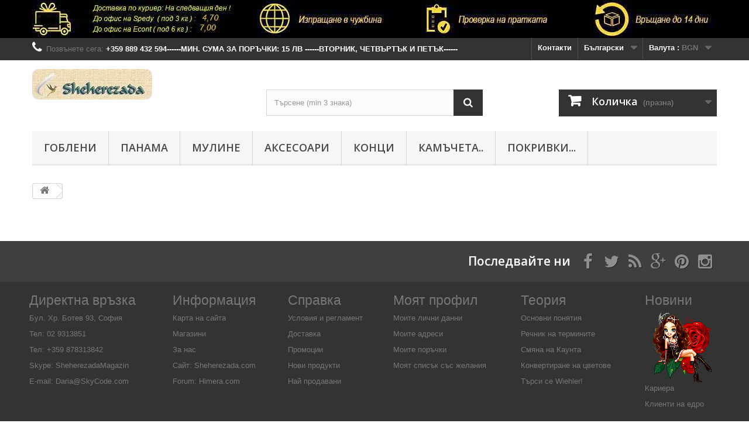

--- FILE ---
content_type: text/html; charset=utf-8
request_url: https://shop.sheherezada.com/index.php?controller=cart&qty=1&id_product=1160&token=d2b4818883b602ca72f6d01035a5f931&add=
body_size: 35512
content:
<!DOCTYPE HTML> <!--[if lt IE 7]><html class="no-js lt-ie9 lt-ie8 lt-ie7" lang="bg-bg"><![endif]--> <!--[if IE 7]><html class="no-js lt-ie9 lt-ie8 ie7" lang="bg-bg"><![endif]--> <!--[if IE 8]><html class="no-js lt-ie9 ie8" lang="bg-bg"><![endif]--> <!--[if gt IE 8]><html class="no-js ie9" lang="bg-bg"><![endif]--><html lang="bg-bg"><head><meta charset="utf-8" /><title>Cart - Sheherezada</title><meta name="generator" content="PrestaShop" /><meta name="robots" content="index,follow" /><meta name="viewport" content="width=device-width, minimum-scale=0.25, maximum-scale=1.6, initial-scale=1.0" /><meta name="apple-mobile-web-app-capable" content="yes" /><link rel="icon" type="image/vnd.microsoft.icon" href="/img/favicon.ico?1649311450" /><link rel="shortcut icon" type="image/x-icon" href="/img/favicon.ico?1649311450" /><link rel="stylesheet" href="https://shop.sheherezada.com/themes/default-bootstrap/cache/v_85_a630b4fe2b5adc5583aedf27571e5eb6_all.css" type="text/css" media="all" /><link rel="stylesheet" href="//fonts.googleapis.com/css?family=Open+Sans:300,600&amp;subset=latin,latin-ext" type="text/css" media="all" /> <!--[if IE 8]> 
<script src="https://oss.maxcdn.com/libs/html5shiv/3.7.0/html5shiv.js"></script> 
<script src="https://oss.maxcdn.com/libs/respond.js/1.3.0/respond.min.js"></script> <![endif]--></head><body id="cart" class="cart hide-left-column hide-right-column lang_bg"><div id="page"><div class="header-container"> <header id="header"><div class="banner"><div class="container"><div class="row"> <a href="https://shop.sheherezada.com/" title=""> <img class="img-responsive" src="https://shop.sheherezada.com/modules/blockbanner/img/fc957bf0e18a7e9cdd7e5e0d71374399.jpg" alt="" title="" width="1170" height="65" /> </a></div></div></div><div class="nav"><div class="container"><div class="row"> <nav><div id="currencies-block-top"><form id="setCurrency" action="/index.php?controller=cart&amp;qty=1&amp;id_product=1160&amp;token=d2b4818883b602ca72f6d01035a5f931&amp;add=" method="post"><div class="current"> <input type="hidden" name="id_currency" id="id_currency" value=""/> <input type="hidden" name="SubmitCurrency" value="" /> <span class="cur-label">Валута :</span> <strong>BGN</strong></div><ul id="first-currencies" class="currencies_ul toogle_content"><li > <a href="javascript:setCurrency(2);" rel="nofollow" title="Euro (EUR)"> Euro (EUR) </a></li><li > <a href="javascript:setCurrency(4);" rel="nofollow" title="US dollar (USD)"> US dollar (USD) </a></li><li class="selected"> <a href="javascript:setCurrency(1);" rel="nofollow" title="Лев (BGN)"> Лев (BGN) </a></li><li > <a href="javascript:setCurrency(3);" rel="nofollow" title="Рубль (RUB)"> Рубль (RUB) </a></li></ul></form></div><div id="languages-block-top" class="languages-block"><div class="current"> <span>Български</span></div><ul id="first-languages" class="languages-block_ul toogle_content"><li class="selected"> <span>Български</span></li><li > <a href="https://shop.sheherezada.com/index.php?controller=cart&amp;qty=1&amp;id_product=1160&amp;token=d2b4818883b602ca72f6d01035a5f931&amp;add=&amp;id_lang=2" title="English (United States)" rel="alternate" hreflang="en"> <span>English</span> </a></li><li > <a href="https://shop.sheherezada.com/index.php?controller=cart&amp;qty=1&amp;id_product=1160&amp;token=d2b4818883b602ca72f6d01035a5f931&amp;add=&amp;id_lang=3" title="Русский (Russian)" rel="alternate" hreflang="ru"> <span>Русский</span> </a></li></ul></div><div id="contact-link" > <a href="https://shop.sheherezada.com/index.php?controller=contact" title="Контакти">Контакти</a></div> <span class="shop-phone"> <i class="icon-phone"></i>Позвънете сега: <strong>+359 889 432 594------МИН. СУМА ЗА ПОРЪЧКИ: 15 ЛВ ------ВТОРНИК, ЧЕТВЪРТЪК И ПЕТЪК------</strong> </span></nav></div></div></div><div><div class="container"><div class="row"><div id="header_logo"> <a href="https://shop.sheherezada.com/" title="Sheherezada"> <img class="logo img-responsive" src="https://shop.sheherezada.com/img/himera-logo-1515774140.jpg" alt="Sheherezada" width="205" height="52"/> </a></div><div id="search_block_top" class="col-sm-4 clearfix"><form id="searchbox" method="get" action="//shop.sheherezada.com/index.php?controller=search" > <input type="hidden" name="controller" value="search" /> <input type="hidden" name="orderby" value="position" /> <input type="hidden" name="orderway" value="desc" /> <input class="search_query form-control" type="text" id="search_query_top" name="search_query" placeholder="Търсене (min 3 знака)" value="" /> <button type="submit" name="submit_search" class="btn btn-default button-search"> <span>Търсене (min 3 знака)</span> </button></form></div><div class="col-sm-4 clearfix"><div class="shopping_cart"> <a href="https://shop.sheherezada.com/index.php?controller=order" title="Преглед на моята количка" rel="nofollow"> <b>Количка</b> <span class="ajax_cart_quantity unvisible">0</span> <span class="ajax_cart_product_txt unvisible">Продукт</span> <span class="ajax_cart_product_txt_s unvisible">Продукти</span> <span class="ajax_cart_total unvisible"> </span> <span class="ajax_cart_no_product">(празна)</span> </a><div class="cart_block block exclusive"><div class="block_content"><div class="cart_block_list"><p class="cart_block_no_products"> Няма продукти</p><div class="cart-prices"><div class="cart-prices-line first-line"> <span class="price cart_block_shipping_cost ajax_cart_shipping_cost unvisible"> Да се зададе </span> <span class="unvisible"> Доставка </span></div><div class="cart-prices-line last-line"> <span class="price cart_block_total ajax_block_cart_total">0,00 лв</span> <span>Общо</span></div></div><p class="cart-buttons"> <a id="button_order_cart" class="btn btn-default button button-small" href="https://shop.sheherezada.com/index.php?controller=order" title="Поръчайте" rel="nofollow"> <span> Поръчайте<i class="icon-chevron-right right"></i> </span> </a></p></div></div></div></div></div><div id="layer_cart"><div class="clearfix"><div class="layer_cart_product col-xs-12 col-md-6"> <span class="cross" title="Затваряне на прозореца"></span> <span class="title"> <i class="icon-check"></i>Продуктът е добавен в количката </span><div class="product-image-container layer_cart_img"></div><div class="layer_cart_product_info"> <span id="layer_cart_product_title" class="product-name"></span> <span id="layer_cart_product_attributes"></span><div> <strong class="dark">Количество</strong> <span id="layer_cart_product_quantity"></span></div><div> <strong class="dark">Общо</strong> <span id="layer_cart_product_price"></span></div></div></div><div class="layer_cart_cart col-xs-12 col-md-6"> <span class="title"> <span class="ajax_cart_product_txt_s unvisible"> Вашата количка има <span class="ajax_cart_quantity">0</span> продукта. </span> <span class="ajax_cart_product_txt "> Вашата количка има 1 продукт. </span> </span><div class="layer_cart_row"> <strong class="dark"> Общо продукти </strong> <span class="ajax_block_products_total"> </span></div><div class="layer_cart_row"> <strong class="dark unvisible"> Общо разходи за доставка&nbsp; </strong> <span class="ajax_cart_shipping_cost unvisible"> Да се зададе </span></div><div class="layer_cart_row"> <strong class="dark"> Общо </strong> <span class="ajax_block_cart_total"> </span></div><div class="button-container"> <span class="continue btn btn-default button exclusive-medium" title="Продължете с пазаруването"> <span> <i class="icon-chevron-left left"></i>Продължете с пазаруването </span> </span> <a class="btn btn-default button button-medium" href="https://shop.sheherezada.com/index.php?controller=order" title="Към сметката" rel="nofollow"> <span> Към сметката<i class="icon-chevron-right right"></i> </span> </a></div></div></div><div class="crossseling"></div></div><div class="layer_cart_overlay"></div><div id="block_top_menu" class="sf-contener clearfix col-lg-12"><div class="cat-title">Меню</div><ul class="sf-menu clearfix menu-content"><li><a href="https://shop.sheherezada.com/index.php?id_category=3&amp;controller=category&amp;id_lang=1" title="Гоблени">Гоблени</a><ul><li><a href="https://shop.sheherezada.com/index.php?id_category=8&amp;controller=category&amp;id_lang=1" title="Шехерезада">Шехерезада</a><ul></ul></li><li><a href="https://shop.sheherezada.com/index.php?id_category=12&amp;controller=category&amp;id_lang=1" title="Дизайнери">Дизайнери</a><ul><li><a href="https://shop.sheherezada.com/index.php?id_category=124&amp;controller=category&amp;id_lang=1" title="Luca-S">Luca-S</a></li><li><a href="https://shop.sheherezada.com/index.php?id_category=125&amp;controller=category&amp;id_lang=1" title="Bothy Threads &DWD">Bothy Threads &DWD</a></li><li><a href="https://shop.sheherezada.com/index.php?id_category=135&amp;controller=category&amp;id_lang=1" title="Royal Paris">Royal Paris</a></li><li><a href="https://shop.sheherezada.com/index.php?id_category=198&amp;controller=category&amp;id_lang=1" title="Nimue">Nimue</a></li><li><a href="https://shop.sheherezada.com/index.php?id_category=217&amp;controller=category&amp;id_lang=1" title="DMC">DMC</a></li></ul></li><li><a href="https://shop.sheherezada.com/index.php?id_category=13&amp;controller=category&amp;id_lang=1" title="Миниатюри">Миниатюри</a></li><li><a href="https://shop.sheherezada.com/index.php?id_category=14&amp;controller=category&amp;id_lang=1" title="Малоцветни">Малоцветни</a></li><li><a href="https://shop.sheherezada.com/index.php?id_category=134&amp;controller=category&amp;id_lang=1" title="СБОРНИ">СБОРНИ</a></li><li><a href="https://shop.sheherezada.com/index.php?id_category=136&amp;controller=category&amp;id_lang=1" title="ДЕТСКИ-СЕРИЯ">ДЕТСКИ-СЕРИЯ</a></li><li><a href="https://shop.sheherezada.com/index.php?id_category=137&amp;controller=category&amp;id_lang=1" title="Избрани">Избрани</a></li><li><a href="https://shop.sheherezada.com/index.php?id_category=142&amp;controller=category&amp;id_lang=1" title="Диамантени">Диамантени</a><ul><li><a href="https://shop.sheherezada.com/index.php?id_category=200&amp;controller=category&amp;id_lang=1" title="Комплекти">Комплекти</a><ul><li><a href="https://shop.sheherezada.com/index.php?id_category=203&amp;controller=category&amp;id_lang=1" title="Начинаещи">Начинаещи</a></li><li><a href="https://shop.sheherezada.com/index.php?id_category=204&amp;controller=category&amp;id_lang=1" title="Средно напреднали">Средно напреднали</a></li><li><a href="https://shop.sheherezada.com/index.php?id_category=205&amp;controller=category&amp;id_lang=1" title="Напреднали">Напреднали</a></li><li><a href="https://shop.sheherezada.com/index.php?id_category=206&amp;controller=category&amp;id_lang=1" title="Disney...">Disney...</a></li><li><a href="https://shop.sheherezada.com/index.php?id_category=220&amp;controller=category&amp;id_lang=1" title="Промоции">Промоции</a></li></ul></li><li><a href="https://shop.sheherezada.com/index.php?id_category=201&amp;controller=category&amp;id_lang=1" title="Картички">Картички</a></li><li><a href="https://shop.sheherezada.com/index.php?id_category=202&amp;controller=category&amp;id_lang=1" title="Възглавнички">Възглавнички</a></li><li><a href="https://shop.sheherezada.com/index.php?id_category=207&amp;controller=category&amp;id_lang=1" title="Аксесоари">Аксесоари</a></li></ul></li><li><a href="https://shop.sheherezada.com/index.php?id_category=210&amp;controller=category&amp;id_lang=1" title="Безплатни (DMC)">Безплатни (DMC)</a></li></ul></li><li><a href="https://shop.sheherezada.com/index.php?id_category=17&amp;controller=category&amp;id_lang=1" title="Панама">Панама</a><ul><li><a href="https://shop.sheherezada.com/index.php?id_category=37&amp;controller=category&amp;id_lang=1" title="Равномерка">Равномерка</a><ul><li><a href="https://shop.sheherezada.com/index.php?id_category=147&amp;controller=category&amp;id_lang=1" title="Evenweave (Zweigart)">Evenweave (Zweigart)</a><ul><li><a href="https://shop.sheherezada.com/index.php?id_category=168&amp;controller=category&amp;id_lang=1" title="Davosa 18Ct">Davosa 18Ct</a></li><li><a href="https://shop.sheherezada.com/index.php?id_category=167&amp;controller=category&amp;id_lang=1" title="Bellana 20Ct">Bellana 20Ct</a></li><li><a href="https://shop.sheherezada.com/index.php?id_category=169&amp;controller=category&amp;id_lang=1" title="Congress cloth 24Ct">Congress cloth 24Ct</a></li><li><a href="https://shop.sheherezada.com/index.php?id_category=165&amp;controller=category&amp;id_lang=1" title="Linda schulertuch 27Ct">Linda schulertuch 27Ct</a></li><li><a href="https://shop.sheherezada.com/index.php?id_category=166&amp;controller=category&amp;id_lang=1" title="Lugana 25Ct">Lugana 25Ct</a></li><li><a href="https://shop.sheherezada.com/index.php?id_category=221&amp;controller=category&amp;id_lang=1" title="Brittney 28Ct">Brittney 28Ct</a></li><li><a href="https://shop.sheherezada.com/index.php?id_category=164&amp;controller=category&amp;id_lang=1" title="Murano 32Ct">Murano 32Ct</a></li><li><a href="https://shop.sheherezada.com/index.php?id_category=219&amp;controller=category&amp;id_lang=1" title="Verdal 40 Ct">Verdal 40 Ct</a></li></ul></li><li><a href="https://shop.sheherezada.com/index.php?id_category=148&amp;controller=category&amp;id_lang=1" title="Evenweave (DMC)">Evenweave (DMC)</a></li><li><a href="https://shop.sheherezada.com/index.php?id_category=163&amp;controller=category&amp;id_lang=1" title="Evenweave (AT)">Evenweave (AT)</a></li><li><a href="https://shop.sheherezada.com/index.php?id_category=162&amp;controller=category&amp;id_lang=1" title="Evenweave (Hofer)">Evenweave (Hofer)</a></li><li><a href="https://shop.sheherezada.com/index.php?id_category=171&amp;controller=category&amp;id_lang=1" title="Evenweave (GR)">Evenweave (GR)</a></li><li><a href="https://shop.sheherezada.com/index.php?id_category=172&amp;controller=category&amp;id_lang=1" title="Evenweave (IT)">Evenweave (IT)</a></li><li><a href="https://shop.sheherezada.com/index.php?id_category=173&amp;controller=category&amp;id_lang=1" title="Evenweave(BG)">Evenweave(BG)</a></li></ul></li><li><a href="https://shop.sheherezada.com/index.php?id_category=26&amp;controller=category&amp;id_lang=1" title="Аида">Аида</a><ul><li><a href="https://shop.sheherezada.com/index.php?id_category=40&amp;controller=category&amp;id_lang=1" title="Аида(EU)-160cm">Аида(EU)-160cm</a></li><li><a href="https://shop.sheherezada.com/index.php?id_category=41&amp;controller=category&amp;id_lang=1" title="Аида (Zweigart, DMC)">Аида (Zweigart, DMC)</a><ul><li><a href="https://shop.sheherezada.com/index.php?id_category=73&amp;controller=category&amp;id_lang=1" title="Едноцветна">Едноцветна</a></li><li><a href="https://shop.sheherezada.com/index.php?id_category=74&amp;controller=category&amp;id_lang=1" title="Тонирана">Тонирана</a></li><li><a href="https://shop.sheherezada.com/index.php?id_category=75&amp;controller=category&amp;id_lang=1" title="Печатана">Печатана</a></li><li><a href="https://shop.sheherezada.com/index.php?id_category=76&amp;controller=category&amp;id_lang=1" title="Бляскава, с ламе">Бляскава, с ламе</a></li><li><a href="https://shop.sheherezada.com/index.php?id_category=78&amp;controller=category&amp;id_lang=1" title="Магическа">Магическа</a></li><li><a href="https://shop.sheherezada.com/index.php?id_category=82&amp;controller=category&amp;id_lang=1" title="Ленена Аида">Ленена Аида</a></li></ul></li><li><a href="https://shop.sheherezada.com/index.php?id_category=127&amp;controller=category&amp;id_lang=1" title="Аида(Permin)">Аида(Permin)</a></li></ul></li><li><a href="https://shop.sheherezada.com/index.php?id_category=81&amp;controller=category&amp;id_lang=1" title="Лен">Лен</a><ul><li><a href="https://shop.sheherezada.com/index.php?id_category=106&amp;controller=category&amp;id_lang=1" title="13 - 20 Ct(Cork)">13 - 20 Ct(Cork)</a></li><li><a href="https://shop.sheherezada.com/index.php?id_category=107&amp;controller=category&amp;id_lang=1" title="22 - 27 Ct(Dublin)">22 - 27 Ct(Dublin)</a></li><li><a href="https://shop.sheherezada.com/index.php?id_category=114&amp;controller=category&amp;id_lang=1" title="28 Ct(Cashel)">28 Ct(Cashel)</a></li><li><a href="https://shop.sheherezada.com/index.php?id_category=126&amp;controller=category&amp;id_lang=1" title="30 - 32 Ct(Belfast)">30 - 32 Ct(Belfast)</a></li><li><a href="https://shop.sheherezada.com/index.php?id_category=145&amp;controller=category&amp;id_lang=1" title="33 - 40 Ct(Edinburg, Newcastle)">33 - 40 Ct(Edinburg, Newcastle)</a></li></ul></li><li><a href="https://shop.sheherezada.com/index.php?id_category=38&amp;controller=category&amp;id_lang=1" title="Луксозна">Луксозна</a><ul><li><a href="https://shop.sheherezada.com/index.php?id_category=121&amp;controller=category&amp;id_lang=1" title="Разграфена">Разграфена</a><ul><li><a href="https://shop.sheherezada.com/index.php?id_category=157&amp;controller=category&amp;id_lang=1" title="14 - 16 Ct">14 - 16 Ct</a></li><li><a href="https://shop.sheherezada.com/index.php?id_category=158&amp;controller=category&amp;id_lang=1" title="18 - 20 Ct">18 - 20 Ct</a></li><li><a href="https://shop.sheherezada.com/index.php?id_category=159&amp;controller=category&amp;id_lang=1" title="22 - 25 Ct">22 - 25 Ct</a></li><li><a href="https://shop.sheherezada.com/index.php?id_category=160&amp;controller=category&amp;id_lang=1" title="28 - 32 Ct">28 - 32 Ct</a></li></ul></li><li><a href="https://shop.sheherezada.com/index.php?id_category=48&amp;controller=category&amp;id_lang=1" title="Люрекс, блестяща, с ламе">Люрекс, блестяща, с ламе</a></li><li><a href="https://shop.sheherezada.com/index.php?id_category=49&amp;controller=category&amp;id_lang=1" title="Тонирана, vintage">Тонирана, vintage</a></li><li><a href="https://shop.sheherezada.com/index.php?id_category=115&amp;controller=category&amp;id_lang=1" title="Печатана">Печатана</a></li></ul></li><li><a href="https://shop.sheherezada.com/index.php?id_category=99&amp;controller=category&amp;id_lang=1" title="Специалнa">Специалнa</a><ul><li><a href="https://shop.sheherezada.com/index.php?id_category=150&amp;controller=category&amp;id_lang=1" title="Магическа (чертите се топят)">Магическа (чертите се топят)</a></li><li><a href="https://shop.sheherezada.com/index.php?id_category=170&amp;controller=category&amp;id_lang=1" title="Разтворима (стопява се)">Разтворима (стопява се)</a></li><li><a href="https://shop.sheherezada.com/index.php?id_category=151&amp;controller=category&amp;id_lang=1" title="За нищене (отделима)">За нищене (отделима)</a></li><li><a href="https://shop.sheherezada.com/index.php?id_category=161&amp;controller=category&amp;id_lang=1" title="За възглавници и килими">За възглавници и килими</a></li><li><a href="https://shop.sheherezada.com/index.php?id_category=153&amp;controller=category&amp;id_lang=1" title="Пластик">Пластик</a></li><li><a href="https://shop.sheherezada.com/index.php?id_category=154&amp;controller=category&amp;id_lang=1" title="Ленти">Ленти</a></li><li><a href="https://shop.sheherezada.com/index.php?id_category=155&amp;controller=category&amp;id_lang=1" title="Покривки на метър">Покривки на метър</a></li><li><a href="https://shop.sheherezada.com/index.php?id_category=156&amp;controller=category&amp;id_lang=1" title="Пачуърк">Пачуърк</a></li></ul></li><li><a href="https://shop.sheherezada.com/index.php?id_category=194&amp;controller=category&amp;id_lang=1" title="Етамин">Етамин</a></li><li><a href="https://shop.sheherezada.com/index.php?id_category=195&amp;controller=category&amp;id_lang=1" title="Страмин">Страмин</a></li><li><a href="https://shop.sheherezada.com/index.php?id_category=212&amp;controller=category&amp;id_lang=1" title="Купон Charles Craft-DMC">Купон Charles Craft-DMC</a><ul><li><a href="https://shop.sheherezada.com/index.php?id_category=213&amp;controller=category&amp;id_lang=1" title="Аида-парче(DMC)">Аида-парче(DMC)</a></li><li><a href="https://shop.sheherezada.com/index.php?id_category=214&amp;controller=category&amp;id_lang=1" title="Равномерка-парче(DMC)">Равномерка-парче(DMC)</a></li><li><a href="https://shop.sheherezada.com/index.php?id_category=215&amp;controller=category&amp;id_lang=1" title="Лен-парче(DMC)">Лен-парче(DMC)</a></li><li><a href="https://shop.sheherezada.com/index.php?id_category=216&amp;controller=category&amp;id_lang=1" title="Специални-парче(DMC)">Специални-парче(DMC)</a></li></ul></li></ul></li><li><a href="https://shop.sheherezada.com/index.php?id_category=16&amp;controller=category&amp;id_lang=1" title="Мулине">Мулине</a><ul><li><a href="https://shop.sheherezada.com/index.php?id_category=66&amp;controller=category&amp;id_lang=1" title="Venus">Venus</a></li><li><a href="https://shop.sheherezada.com/index.php?id_category=67&amp;controller=category&amp;id_lang=1" title="Ljubica">Ljubica</a></li><li><a href="https://shop.sheherezada.com/index.php?id_category=68&amp;controller=category&amp;id_lang=1" title="Madeira">Madeira</a></li><li><a href="https://shop.sheherezada.com/index.php?id_category=69&amp;controller=category&amp;id_lang=1" title="Puppets">Puppets</a></li><li><a href="https://shop.sheherezada.com/index.php?id_category=70&amp;controller=category&amp;id_lang=1" title="Anchor">Anchor</a></li><li><a href="https://shop.sheherezada.com/index.php?id_category=71&amp;controller=category&amp;id_lang=1" title="DMC / ROSACE">DMC / ROSACE</a></li><li><a href="https://shop.sheherezada.com/index.php?id_category=196&amp;controller=category&amp;id_lang=1" title="DMC- 24 карата">DMC- 24 карата</a></li></ul></li><li><a href="https://shop.sheherezada.com/index.php?id_category=18&amp;controller=category&amp;id_lang=1" title="Аксесоари">Аксесоари</a><ul><li><a href="https://shop.sheherezada.com/index.php?id_category=174&amp;controller=category&amp;id_lang=1" title="Инструменти">Инструменти</a><ul><li><a href="https://shop.sheherezada.com/index.php?id_category=175&amp;controller=category&amp;id_lang=1" title="Рязане">Рязане</a></li><li><a href="https://shop.sheherezada.com/index.php?id_category=176&amp;controller=category&amp;id_lang=1" title="Измерване">Измерване</a></li><li><a href="https://shop.sheherezada.com/index.php?id_category=177&amp;controller=category&amp;id_lang=1" title="Маркиране">Маркиране</a></li><li><a href="https://shop.sheherezada.com/index.php?id_category=178&amp;controller=category&amp;id_lang=1" title="Залепване">Залепване</a></li><li><a href="https://shop.sheherezada.com/index.php?id_category=197&amp;controller=category&amp;id_lang=1" title="Плетене">Плетене</a></li><li><a href="https://shop.sheherezada.com/index.php?id_category=179&amp;controller=category&amp;id_lang=1" title="Игли">Игли</a></li></ul></li><li><a href="https://shop.sheherezada.com/index.php?id_category=181&amp;controller=category&amp;id_lang=1" title="Каталози">Каталози</a><ul><li><a href="https://shop.sheherezada.com/index.php?id_category=182&amp;controller=category&amp;id_lang=1" title="Продуктови">Продуктови</a></li><li><a href="https://shop.sheherezada.com/index.php?id_category=183&amp;controller=category&amp;id_lang=1" title="Гобленови">Гобленови</a></li><li><a href="https://shop.sheherezada.com/index.php?id_category=184&amp;controller=category&amp;id_lang=1" title="Живи">Живи</a></li></ul></li><li><a href="https://shop.sheherezada.com/index.php?id_category=108&amp;controller=category&amp;id_lang=1" title="Цв.карти">Цв.карти</a><ul><li><a href="https://shop.sheherezada.com/index.php?id_category=141&amp;controller=category&amp;id_lang=1" title="Madeira">Madeira</a></li><li><a href="https://shop.sheherezada.com/index.php?id_category=185&amp;controller=category&amp;id_lang=1" title="Zweigart">Zweigart</a></li><li><a href="https://shop.sheherezada.com/index.php?id_category=186&amp;controller=category&amp;id_lang=1" title="DMC">DMC</a></li><li><a href="https://shop.sheherezada.com/index.php?id_category=187&amp;controller=category&amp;id_lang=1" title="Anchor">Anchor</a></li><li><a href="https://shop.sheherezada.com/index.php?id_category=208&amp;controller=category&amp;id_lang=1" title="Ljubica">Ljubica</a></li></ul></li><li><a href="https://shop.sheherezada.com/index.php?id_category=189&amp;controller=category&amp;id_lang=1" title="Пособия">Пособия</a><ul><li><a href="https://shop.sheherezada.com/index.php?id_category=190&amp;controller=category&amp;id_lang=1" title="Гергефи">Гергефи</a></li><li><a href="https://shop.sheherezada.com/index.php?id_category=191&amp;controller=category&amp;id_lang=1" title="Лупи">Лупи</a></li><li><a href="https://shop.sheherezada.com/index.php?id_category=192&amp;controller=category&amp;id_lang=1" title="Други">Други</a></li></ul></li><li><a href="https://shop.sheherezada.com/index.php?id_category=64&amp;controller=category&amp;id_lang=1" title="Рамки">Рамки</a></li><li><a href="https://shop.sheherezada.com/index.php?id_category=128&amp;controller=category&amp;id_lang=1" title="Списания">Списания</a></li><li><a href="https://shop.sheherezada.com/index.php?id_category=188&amp;controller=category&amp;id_lang=1" title="Помощни">Помощни</a></li><li><a href="https://shop.sheherezada.com/index.php?id_category=199&amp;controller=category&amp;id_lang=1" title="Велкро 2 см">Велкро 2 см</a></li><li><a href="https://shop.sheherezada.com/index.php?id_category=211&amp;controller=category&amp;id_lang=1" title="Хастар 100% вискоза">Хастар 100% вискоза</a></li><li><a href="https://shop.sheherezada.com/index.php?id_category=218&amp;controller=category&amp;id_lang=1" title="МАКРАМЕ">МАКРАМЕ</a></li></ul></li><li><a href="https://shop.sheherezada.com/index.php?id_category=33&amp;controller=category&amp;id_lang=1" title="Конци">Конци</a><ul><li><a href="https://shop.sheherezada.com/index.php?id_category=118&amp;controller=category&amp;id_lang=1" title="Madeira">Madeira</a></li><li><a href="https://shop.sheherezada.com/index.php?id_category=131&amp;controller=category&amp;id_lang=1" title="DMC">DMC</a></li><li><a href="https://shop.sheherezada.com/index.php?id_category=193&amp;controller=category&amp;id_lang=1" title="MEZ">MEZ</a></li></ul></li><li><a href="https://shop.sheherezada.com/index.php?id_category=36&amp;controller=category&amp;id_lang=1" title="Камъчета..">Камъчета..</a></li><li><a href="https://shop.sheherezada.com/index.php?id_category=35&amp;controller=category&amp;id_lang=1" title="Покривки...">Покривки...</a></li></ul></div></div></div></div> </header></div><div class="columns-container"><div id="columns" class="container"><div class="breadcrumb clearfix"> <a class="home" href="https://shop.sheherezada.com/" title="Назад към Начало"><i class="icon-home"></i></a></div><div id="slider_row" class="row"></div><div class="row"><div id="center_column" class="center_column col-xs-12 col-sm-12"></div></div></div></div><div class="footer-container"> <footer id="footer" class="container"><div class="row"><section id="social_block" class="pull-right"><ul><li class="facebook"> <a class="_blank" href="https://www.facebook.com/%D0%9C%D0%B0%D0%B3%D0%B0%D0%B7%D0%B8%D0%BD%D0%B8-Sheherezada-%D0%BD%D0%B0-%D0%B5%D0%B4%D1%80%D0%BE-%D0%B8-%D0%B4%D1%80%D0%B5%D0%B1%D0%BD%D0%BE-%D0%B7%D0%B0-%D0%93%D0%BE%D0%B1%D0%BB%D0%B5%D0%BD%D0%B8-%D0%A9%D0%90%D0%9C%D0%9F%D0%98-%D0%9C%D1%83%D0%BB%D0%B8%D0%BD%D0%B5-%D0%B8-%D0%9F%D0%B0%D0%BD%D0%B0%D0%BC%D0%B0-305303213258464/?ref=page_internal"> <span>Facebook</span> </a></li><li class="twitter"> <a class="_blank" href="https://twitter.com/GobleniStampi"> <span>Twitter</span> </a></li><li class="rss"> <a class="_blank" href="http://shop.sheherezada.com/"> <span>RSS</span> </a></li><li class="google-plus"> <a class="_blank" href="#" rel="publisher"> <span>Google Plus</span> </a></li><li class="pinterest"> <a class="_blank" href="#"> <span>Pinterest</span> </a></li><li class="instagram"> <a class="_blank" href="#"> <span>Instagram</span> </a></li></ul><h4>Последвайте ни</h4> </section><div class="clearfix"></div><table style="width: 100%;"><tbody><tr><td style="vertical-align: top;"><h3 style="text-align: left;">Директна връзка</h3><p style="text-align: left;">Бул. Хр. Ботев 93, София</p><p style="text-align: left;">Тел: 02 9313851</p><p style="text-align: left;">Тел: +359 878313842</p><p style="text-align: left;">Skype: SheherezadaMagazin</p><p style="text-align: left;">E-mail: <a href="https://shop.sheherezada.com/index.php?controller=contact">Daria@SkyCode.com</a></p></td><td style="vertical-align: top;"><h3><a href="https://shop.sheherezada.com/index.php?id_cms_category=7&controller=cms&id_lang=1">Информация</a></h3><p><a href="https://shop.sheherezada.com/index.php?controller=sitemap">Карта на сайта</a></p><p><a href="https://shop.sheherezada.com/index.php?controller=stores">Магазини</a></p><p><a href="https://shop.sheherezada.com/index.php?id_cms=4&controller=cms&id_lang=1">За нас</a></p><p>Сайт: <a href="https://sheherezada.com/">Sheherezada.com</a></p><p>Forum:<a href="https://himera.com"> Himera.com</a></p></td><td style="vertical-align: top;"><h3>Справка</h3><p><a href="https://shop.sheherezada.com/index.php?id_cms=3&controller=cms&id_lang=1">Условия и регламент</a></p><p><a href="https://shop.sheherezada.com/index.php?id_cms=1&controller=cms&id_lang=1">Доставка</a></p><p><a href="https://shop.sheherezada.com/index.php?controller=prices-drop">Промоции</a></p><p><a href="https://shop.sheherezada.com/index.php?controller=new-products">Нови продукти</a></p><p><a href="https://shop.sheherezada.com/index.php?controller=best-sales">Най продавани</a></p></td><td style="vertical-align: top;"><h3><a href="https://shop.sheherezada.com/index.php?controller=my-account">Моят профил</a></h3><p><a href="https://shop.sheherezada.com/index.php?controller=identity">Моите лични данни</a></p><p><a href="https://shop.sheherezada.com/index.php?controller=addresses">Моите адреси</a></p><p><a href="https://shop.sheherezada.com/index.php?controller=history">Моите поръчки</a></p><p><a href="https://shop.sheherezada.com/index.php?fc=module&module=blockwishlist&controller=mywishlist">Моят списък със желания</a></p></td><td style="vertical-align: top;"><h3>Теория</h3><p><a href="https://shop.sheherezada.com/index.php?id_cms_category=5&controller=cms&id_lang=1">Основни понятия</a></p><p>Речник на термините</p><p><a href="https://shop.sheherezada.com/index.php?id_cms=8&controller=cms&id_lang=1">Смяна на Каунта</a></p><p><a href="https://shop.sheherezada.com/index.php?id_cms_category=6&controller=cms&id_lang=1">Конвертиране на цветове</a></p><p><a href="https://shop.sheherezada.com/index.php?id_cms=13&controller=cms&id_lang=1">Търси се Wiehler!</a></p></td><td style="vertical-align: top;"><h3><a href="https://shop.sheherezada.com/index.php?id_cms=11&controller=cms">Новини</a></h3> <img src="https://shop.sheherezada.com/img/cms/13.gif" alt="" style="display: block; margin-left: auto; margin-right: auto;" width="100" height="120" /><p><a href="https://shop.sheherezada.com/index.php?id_cms=12&controller=cms" target="_blank">Кариера</a></p><p>Клиенти на едро</p></td></tr></tbody></table></div> </footer></div></div>
<script type="text/javascript">/* <![CDATA[ */;var CUSTOMIZE_TEXTFIELD=1;var FancyboxI18nClose='Затваряне';var FancyboxI18nNext='Напред';var FancyboxI18nPrev='Предишен';var added_to_wishlist='Продуктът беше успешно добавен в списъка с желания.';var ajax_allowed=true;var ajaxsearch=true;var baseDir='https://shop.sheherezada.com/';var baseUri='https://shop.sheherezada.com/index.php';var blocksearch_type='top';var contentOnly=false;var currency={"id":1,"name":"\u041b\u0435\u0432","iso_code":"BGN","iso_code_num":"975","sign":"\u043b\u0432","blank":"1","conversion_rate":"1.000000","deleted":"0","format":"2","decimals":"1","active":"1","prefix":"","suffix":" \u043b\u0432","id_shop_list":null,"force_id":false};var currencyBlank=1;var currencyFormat=2;var currencyRate=1;var currencySign='лв';var customizationIdMessage='Персонализиране №';var delete_txt='Изтриване';var displayList=false;var freeProductTranslation='С наложен платеж!';var freeShippingTranslation='С наложен платеж!';var generated_date=1769073203;var hasDeliveryAddress=false;var highDPI=false;var id_lang=1;var img_dir='https://shop.sheherezada.com/themes/default-bootstrap/img/';var instantsearch=false;var isGuest=0;var isLogged=0;var isMobile=false;var loggin_required='Трябва да сте регистриран(а), за да управлявате списъка си с желания.';var mywishlist_url='https://shop.sheherezada.com/index.php?fc=module&module=blockwishlist&controller=mywishlist&id_lang=1';var page_name='cart';var priceDisplayMethod=0;var priceDisplayPrecision=2;var quickView=false;var removingLinkText='премахни този продукт от количката ми';var roundMode=2;var search_url='https://shop.sheherezada.com/index.php?controller=search';var static_token='d2b4818883b602ca72f6d01035a5f931';var toBeDetermined='Да се зададе';var token='8930824b9b6316eecab8ac860a7a9a2b';var usingSecureMode=true;var wishlistProductsIds=false;/* ]]> */</script> <script type="text/javascript" src="https://shop.sheherezada.com/themes/default-bootstrap/cache/v_85_149fca3099a2aa1dbc0d2f18e1c0c321.js"></script></body></html>